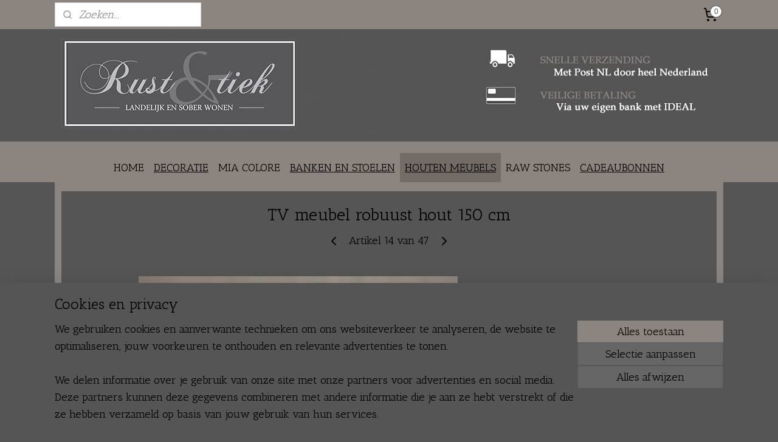

--- FILE ---
content_type: text/html; charset=UTF-8
request_url: https://www.rustentiek.nl/a-62146439/salontafels-en-tv-meubels/tv-meubel-robuust-hout-150-cm/
body_size: 20908
content:
<!DOCTYPE html>
<!--[if lt IE 7]>
<html lang="nl"
      class="no-js lt-ie9 lt-ie8 lt-ie7 secure"> <![endif]-->
<!--[if IE 7]>
<html lang="nl"
      class="no-js lt-ie9 lt-ie8 is-ie7 secure"> <![endif]-->
<!--[if IE 8]>
<html lang="nl"
      class="no-js lt-ie9 is-ie8 secure"> <![endif]-->
<!--[if gt IE 8]><!-->
<html lang="nl" class="no-js secure">
<!--<![endif]-->
<head prefix="og: http://ogp.me/ns#">
    <meta http-equiv="Content-Type" content="text/html; charset=UTF-8"/>

    <title>TV meubel robuust hout 150 cm | Salontafels en tv meubels  | Rust &amp; tiek</title>
    <meta name="robots" content="noarchive"/>
    <meta name="robots" content="index,follow,noodp,noydir"/>
    
    <meta name="verify-v1" content="IIuro5JZ8CBernbkWnxVV2ohhP8GfaIjyGG81X4V704"/>
        <meta name="google-site-verification" content="IIuro5JZ8CBernbkWnxVV2ohhP8GfaIjyGG81X4V704"/>
    <meta name="viewport" content="width=device-width, initial-scale=1.0"/>
    <meta name="revisit-after" content="1 days"/>
    <meta name="generator" content="Mijnwebwinkel"/>
    <meta name="web_author" content="https://www.mijnwebwinkel.nl/"/>

    

    <meta property="og:site_name" content="Rust &amp; tiek"/>

        <meta property="og:title" content="TV meubel robuust hout 150 cm"/>
    <meta property="og:description" content="Levertijd op aanvraag 150x55x45 cm"/>
    <meta property="og:type" content="product"/>
    <meta property="og:image" content="https://cdn.myonlinestore.eu/9416974b-6be1-11e9-a722-44a8421b9960/image/cache/article/8b5752033db8bd4061e35200e117daba4fdb43de.jpg"/>
        <meta property="og:url" content="https://www.rustentiek.nl/a-62146439/salontafels-en-tv-meubels/tv-meubel-robuust-hout-150-cm/"/>

    <link rel="preload" as="style" href="https://static.myonlinestore.eu/assets/../js/fancybox/jquery.fancybox.css?20251112112135"
          onload="this.onload=null;this.rel='stylesheet'">
    <noscript>
        <link rel="stylesheet" href="https://static.myonlinestore.eu/assets/../js/fancybox/jquery.fancybox.css?20251112112135">
    </noscript>

    <link rel="stylesheet" type="text/css" href="https://asset.myonlinestore.eu/8ILVqpW4UjgasJuSjl2BEIHepWq9J1t.css"/>

    <link rel="preload" as="style" href="https://static.myonlinestore.eu/assets/../fonts/fontawesome-6.4.2/css/fontawesome.min.css?20251112112135"
          onload="this.onload=null;this.rel='stylesheet'">
    <link rel="preload" as="style" href="https://static.myonlinestore.eu/assets/../fonts/fontawesome-6.4.2/css/solid.min.css?20251112112135"
          onload="this.onload=null;this.rel='stylesheet'">
    <link rel="preload" as="style" href="https://static.myonlinestore.eu/assets/../fonts/fontawesome-6.4.2/css/brands.min.css?20251112112135"
          onload="this.onload=null;this.rel='stylesheet'">
    <link rel="preload" as="style" href="https://static.myonlinestore.eu/assets/../fonts/fontawesome-6.4.2/css/v4-shims.min.css?20251112112135"
          onload="this.onload=null;this.rel='stylesheet'">
    <noscript>
        <link rel="stylesheet" href="https://static.myonlinestore.eu/assets/../fonts/font-awesome-4.1.0/css/font-awesome.4.1.0.min.css?20251112112135">
    </noscript>

    <link rel="preconnect" href="https://static.myonlinestore.eu/" crossorigin />
    <link rel="dns-prefetch" href="https://static.myonlinestore.eu/" />
    <link rel="preconnect" href="https://cdn.myonlinestore.eu" crossorigin />
    <link rel="dns-prefetch" href="https://cdn.myonlinestore.eu" />

    <script type="text/javascript" src="https://static.myonlinestore.eu/assets/../js/modernizr.js?20251112112135"></script>
        
    <link rel="canonical" href="https://www.rustentiek.nl/a-62146439/salontafels-en-tv-meubels/tv-meubel-robuust-hout-150-cm/"/>
    <link rel="icon" type="image/x-icon" href="https://cdn.myonlinestore.eu/9416974b-6be1-11e9-a722-44a8421b9960/favicon.ico?t=1762882542"
              />
    <script>
        var _rollbarConfig = {
        accessToken: 'd57a2075769e4401ab611d78421f1c89',
        captureUncaught: false,
        captureUnhandledRejections: false,
        verbose: false,
        payload: {
            environment: 'prod',
            person: {
                id: 351552,
            },
            ignoredMessages: [
                'request aborted',
                'network error',
                'timeout'
            ]
        },
        reportLevel: 'error'
    };
    // Rollbar Snippet
    !function(r){var e={};function o(n){if(e[n])return e[n].exports;var t=e[n]={i:n,l:!1,exports:{}};return r[n].call(t.exports,t,t.exports,o),t.l=!0,t.exports}o.m=r,o.c=e,o.d=function(r,e,n){o.o(r,e)||Object.defineProperty(r,e,{enumerable:!0,get:n})},o.r=function(r){"undefined"!=typeof Symbol&&Symbol.toStringTag&&Object.defineProperty(r,Symbol.toStringTag,{value:"Module"}),Object.defineProperty(r,"__esModule",{value:!0})},o.t=function(r,e){if(1&e&&(r=o(r)),8&e)return r;if(4&e&&"object"==typeof r&&r&&r.__esModule)return r;var n=Object.create(null);if(o.r(n),Object.defineProperty(n,"default",{enumerable:!0,value:r}),2&e&&"string"!=typeof r)for(var t in r)o.d(n,t,function(e){return r[e]}.bind(null,t));return n},o.n=function(r){var e=r&&r.__esModule?function(){return r.default}:function(){return r};return o.d(e,"a",e),e},o.o=function(r,e){return Object.prototype.hasOwnProperty.call(r,e)},o.p="",o(o.s=0)}([function(r,e,o){var n=o(1),t=o(4);_rollbarConfig=_rollbarConfig||{},_rollbarConfig.rollbarJsUrl=_rollbarConfig.rollbarJsUrl||"https://cdnjs.cloudflare.com/ajax/libs/rollbar.js/2.14.4/rollbar.min.js",_rollbarConfig.async=void 0===_rollbarConfig.async||_rollbarConfig.async;var a=n.setupShim(window,_rollbarConfig),l=t(_rollbarConfig);window.rollbar=n.Rollbar,a.loadFull(window,document,!_rollbarConfig.async,_rollbarConfig,l)},function(r,e,o){var n=o(2);function t(r){return function(){try{return r.apply(this,arguments)}catch(r){try{console.error("[Rollbar]: Internal error",r)}catch(r){}}}}var a=0;function l(r,e){this.options=r,this._rollbarOldOnError=null;var o=a++;this.shimId=function(){return o},"undefined"!=typeof window&&window._rollbarShims&&(window._rollbarShims[o]={handler:e,messages:[]})}var i=o(3),s=function(r,e){return new l(r,e)},d=function(r){return new i(s,r)};function c(r){return t(function(){var e=Array.prototype.slice.call(arguments,0),o={shim:this,method:r,args:e,ts:new Date};window._rollbarShims[this.shimId()].messages.push(o)})}l.prototype.loadFull=function(r,e,o,n,a){var l=!1,i=e.createElement("script"),s=e.getElementsByTagName("script")[0],d=s.parentNode;i.crossOrigin="",i.src=n.rollbarJsUrl,o||(i.async=!0),i.onload=i.onreadystatechange=t(function(){if(!(l||this.readyState&&"loaded"!==this.readyState&&"complete"!==this.readyState)){i.onload=i.onreadystatechange=null;try{d.removeChild(i)}catch(r){}l=!0,function(){var e;if(void 0===r._rollbarDidLoad){e=new Error("rollbar.js did not load");for(var o,n,t,l,i=0;o=r._rollbarShims[i++];)for(o=o.messages||[];n=o.shift();)for(t=n.args||[],i=0;i<t.length;++i)if("function"==typeof(l=t[i])){l(e);break}}"function"==typeof a&&a(e)}()}}),d.insertBefore(i,s)},l.prototype.wrap=function(r,e,o){try{var n;if(n="function"==typeof e?e:function(){return e||{}},"function"!=typeof r)return r;if(r._isWrap)return r;if(!r._rollbar_wrapped&&(r._rollbar_wrapped=function(){o&&"function"==typeof o&&o.apply(this,arguments);try{return r.apply(this,arguments)}catch(o){var e=o;throw e&&("string"==typeof e&&(e=new String(e)),e._rollbarContext=n()||{},e._rollbarContext._wrappedSource=r.toString(),window._rollbarWrappedError=e),e}},r._rollbar_wrapped._isWrap=!0,r.hasOwnProperty))for(var t in r)r.hasOwnProperty(t)&&(r._rollbar_wrapped[t]=r[t]);return r._rollbar_wrapped}catch(e){return r}};for(var p="log,debug,info,warn,warning,error,critical,global,configure,handleUncaughtException,handleAnonymousErrors,handleUnhandledRejection,captureEvent,captureDomContentLoaded,captureLoad".split(","),u=0;u<p.length;++u)l.prototype[p[u]]=c(p[u]);r.exports={setupShim:function(r,e){if(r){var o=e.globalAlias||"Rollbar";if("object"==typeof r[o])return r[o];r._rollbarShims={},r._rollbarWrappedError=null;var a=new d(e);return t(function(){e.captureUncaught&&(a._rollbarOldOnError=r.onerror,n.captureUncaughtExceptions(r,a,!0),e.wrapGlobalEventHandlers&&n.wrapGlobals(r,a,!0)),e.captureUnhandledRejections&&n.captureUnhandledRejections(r,a,!0);var t=e.autoInstrument;return!1!==e.enabled&&(void 0===t||!0===t||"object"==typeof t&&t.network)&&r.addEventListener&&(r.addEventListener("load",a.captureLoad.bind(a)),r.addEventListener("DOMContentLoaded",a.captureDomContentLoaded.bind(a))),r[o]=a,a})()}},Rollbar:d}},function(r,e){function o(r,e,o){if(e.hasOwnProperty&&e.hasOwnProperty("addEventListener")){for(var n=e.addEventListener;n._rollbarOldAdd&&n.belongsToShim;)n=n._rollbarOldAdd;var t=function(e,o,t){n.call(this,e,r.wrap(o),t)};t._rollbarOldAdd=n,t.belongsToShim=o,e.addEventListener=t;for(var a=e.removeEventListener;a._rollbarOldRemove&&a.belongsToShim;)a=a._rollbarOldRemove;var l=function(r,e,o){a.call(this,r,e&&e._rollbar_wrapped||e,o)};l._rollbarOldRemove=a,l.belongsToShim=o,e.removeEventListener=l}}r.exports={captureUncaughtExceptions:function(r,e,o){if(r){var n;if("function"==typeof e._rollbarOldOnError)n=e._rollbarOldOnError;else if(r.onerror){for(n=r.onerror;n._rollbarOldOnError;)n=n._rollbarOldOnError;e._rollbarOldOnError=n}e.handleAnonymousErrors();var t=function(){var o=Array.prototype.slice.call(arguments,0);!function(r,e,o,n){r._rollbarWrappedError&&(n[4]||(n[4]=r._rollbarWrappedError),n[5]||(n[5]=r._rollbarWrappedError._rollbarContext),r._rollbarWrappedError=null);var t=e.handleUncaughtException.apply(e,n);o&&o.apply(r,n),"anonymous"===t&&(e.anonymousErrorsPending+=1)}(r,e,n,o)};o&&(t._rollbarOldOnError=n),r.onerror=t}},captureUnhandledRejections:function(r,e,o){if(r){"function"==typeof r._rollbarURH&&r._rollbarURH.belongsToShim&&r.removeEventListener("unhandledrejection",r._rollbarURH);var n=function(r){var o,n,t;try{o=r.reason}catch(r){o=void 0}try{n=r.promise}catch(r){n="[unhandledrejection] error getting `promise` from event"}try{t=r.detail,!o&&t&&(o=t.reason,n=t.promise)}catch(r){}o||(o="[unhandledrejection] error getting `reason` from event"),e&&e.handleUnhandledRejection&&e.handleUnhandledRejection(o,n)};n.belongsToShim=o,r._rollbarURH=n,r.addEventListener("unhandledrejection",n)}},wrapGlobals:function(r,e,n){if(r){var t,a,l="EventTarget,Window,Node,ApplicationCache,AudioTrackList,ChannelMergerNode,CryptoOperation,EventSource,FileReader,HTMLUnknownElement,IDBDatabase,IDBRequest,IDBTransaction,KeyOperation,MediaController,MessagePort,ModalWindow,Notification,SVGElementInstance,Screen,TextTrack,TextTrackCue,TextTrackList,WebSocket,WebSocketWorker,Worker,XMLHttpRequest,XMLHttpRequestEventTarget,XMLHttpRequestUpload".split(",");for(t=0;t<l.length;++t)r[a=l[t]]&&r[a].prototype&&o(e,r[a].prototype,n)}}}},function(r,e){function o(r,e){this.impl=r(e,this),this.options=e,function(r){for(var e=function(r){return function(){var e=Array.prototype.slice.call(arguments,0);if(this.impl[r])return this.impl[r].apply(this.impl,e)}},o="log,debug,info,warn,warning,error,critical,global,configure,handleUncaughtException,handleAnonymousErrors,handleUnhandledRejection,_createItem,wrap,loadFull,shimId,captureEvent,captureDomContentLoaded,captureLoad".split(","),n=0;n<o.length;n++)r[o[n]]=e(o[n])}(o.prototype)}o.prototype._swapAndProcessMessages=function(r,e){var o,n,t;for(this.impl=r(this.options);o=e.shift();)n=o.method,t=o.args,this[n]&&"function"==typeof this[n]&&("captureDomContentLoaded"===n||"captureLoad"===n?this[n].apply(this,[t[0],o.ts]):this[n].apply(this,t));return this},r.exports=o},function(r,e){r.exports=function(r){return function(e){if(!e&&!window._rollbarInitialized){for(var o,n,t=(r=r||{}).globalAlias||"Rollbar",a=window.rollbar,l=function(r){return new a(r)},i=0;o=window._rollbarShims[i++];)n||(n=o.handler),o.handler._swapAndProcessMessages(l,o.messages);window[t]=n,window._rollbarInitialized=!0}}}}]);
    // End Rollbar Snippet
    </script>
    <script defer type="text/javascript" src="https://static.myonlinestore.eu/assets/../js/jquery.min.js?20251112112135"></script><script defer type="text/javascript" src="https://static.myonlinestore.eu/assets/../js/mww/shop.js?20251112112135"></script><script defer type="text/javascript" src="https://static.myonlinestore.eu/assets/../js/mww/shop/category.js?20251112112135"></script><script defer type="text/javascript" src="https://static.myonlinestore.eu/assets/../js/fancybox/jquery.fancybox.pack.js?20251112112135"></script><script defer type="text/javascript" src="https://static.myonlinestore.eu/assets/../js/fancybox/jquery.fancybox-thumbs.js?20251112112135"></script><script defer type="text/javascript" src="https://static.myonlinestore.eu/assets/../js/mww/image.js?20251112112135"></script><script defer type="text/javascript" src="https://static.myonlinestore.eu/assets/../js/mww/shop/article.js?20251112112135"></script><script defer type="text/javascript" src="https://static.myonlinestore.eu/assets/../js/mww/product/product.js?20251112112135"></script><script defer type="text/javascript" src="https://static.myonlinestore.eu/assets/../js/mww/product/product.configurator.js?20251112112135"></script><script defer type="text/javascript"
                src="https://static.myonlinestore.eu/assets/../js/mww/product/product.configurator.validator.js?20251112112135"></script><script defer type="text/javascript" src="https://static.myonlinestore.eu/assets/../js/mww/product/product.main.js?20251112112135"></script><script defer type="text/javascript" src="https://static.myonlinestore.eu/assets/../js/mww/navigation.js?20251112112135"></script><script defer type="text/javascript" src="https://static.myonlinestore.eu/assets/../js/delay.js?20251112112135"></script><script defer type="text/javascript" src="https://static.myonlinestore.eu/assets/../js/mww/ajax.js?20251112112135"></script><script defer type="text/javascript" src="https://static.myonlinestore.eu/assets/../js/foundation/foundation.min.js?20251112112135"></script><script defer type="text/javascript" src="https://static.myonlinestore.eu/assets/../js/foundation/foundation/foundation.topbar.js?20251112112135"></script><script defer type="text/javascript" src="https://static.myonlinestore.eu/assets/../js/foundation/foundation/foundation.tooltip.js?20251112112135"></script><script defer type="text/javascript" src="https://static.myonlinestore.eu/assets/../js/mww/deferred.js?20251112112135"></script>
        <script src="https://static.myonlinestore.eu/assets/webpack/bootstrapper.ce10832e.js"></script>
    
    <script src="https://static.myonlinestore.eu/assets/webpack/vendor.85ea91e8.js" defer></script><script src="https://static.myonlinestore.eu/assets/webpack/main.c5872b2c.js" defer></script>
    
    <script src="https://static.myonlinestore.eu/assets/webpack/webcomponents.377dc92a.js" defer></script>
    
    <script src="https://static.myonlinestore.eu/assets/webpack/render.8395a26c.js" defer></script>

    <script>
        window.bootstrapper.add(new Strap('marketingScripts', []));
    </script>
        <script>
  window.dataLayer = window.dataLayer || [];

  function gtag() {
    dataLayer.push(arguments);
  }

    gtag(
    "consent",
    "default",
    {
      "ad_storage": "denied",
      "ad_user_data": "denied",
      "ad_personalization": "denied",
      "analytics_storage": "denied",
      "security_storage": "denied",
      "personalization_storage": "denied",
      "functionality_storage": "denied",
    }
  );

  gtag("js", new Date());
  gtag("config", 'G-HSRC51ENF9', { "groups": "myonlinestore" });</script>
<script async src="https://www.googletagmanager.com/gtag/js?id=G-HSRC51ENF9"></script>
        <script>
        
    </script>
        
<script>
    var marketingStrapId = 'marketingScripts'
    var marketingScripts = window.bootstrapper.use(marketingStrapId);

    if (marketingScripts === null) {
        marketingScripts = [];
    }

    
    window.bootstrapper.update(new Strap(marketingStrapId, marketingScripts));
</script>
    <noscript>
        <style>ul.products li {
                opacity: 1 !important;
            }</style>
    </noscript>

            <script>
                (function (w, d, s, l, i) {
            w[l] = w[l] || [];
            w[l].push({
                'gtm.start':
                    new Date().getTime(), event: 'gtm.js'
            });
            var f = d.getElementsByTagName(s)[0],
                j = d.createElement(s), dl = l != 'dataLayer' ? '&l=' + l : '';
            j.async = true;
            j.src =
                'https://www.googletagmanager.com/gtm.js?id=' + i + dl;
            f.parentNode.insertBefore(j, f);
        })(window, document, 'script', 'dataLayer', 'GTM-MSQ3L6L');
            </script>

</head>
<body    class="lang-nl_NL layout-width-1100 oneColumn">

    <noscript>
                    <iframe src="https://www.googletagmanager.com/ns.html?id=GTM-MSQ3L6L" height="0" width="0"
                    style="display:none;visibility:hidden"></iframe>
            </noscript>


<header>
    <a tabindex="0" id="skip-link" class="button screen-reader-text" href="#content">Spring naar de hoofdtekst</a>
</header>


<div id="react_element__filter"></div>

<div class="site-container">
    <div class="inner-wrap">
        
        
        <div class="bg-container custom-css-container"             data-active-language="nl"
            data-current-date="12-11-2025"
            data-category-id="unknown"
            data-article-id="47128523"
            data-article-category-id="3269545"
            data-article-name="TV meubel robuust hout 150 cm"
        >
            <noscript class="no-js-message">
                <div class="inner">
                    Javascript is uitgeschakeld.


Zonder Javascript is het niet mogelijk bestellingen te plaatsen in deze webwinkel en zijn een aantal functionaliteiten niet beschikbaar.
                </div>
            </noscript>

            <div id="header">
                <div id="react_root"><!-- --></div>
                <div
                    class="header-bar-top">
                                                
<div class="row header-bar-inner" data-bar-position="top" data-options="sticky_on: large; is_hover: true; scrolltop: true;" data-topbar>
    <section class="top-bar-section">
                                    <div class="module-container search align-left">
                    <div class="react_element__searchbox" 
    data-post-url="/search/" 
    data-search-phrase=""></div>

                </div>
                                                <div class="module-container cart align-right">
                    
<div class="header-cart module moduleCartCompact" data-ajax-cart-replace="true" data-productcount="0">
            <a href="/cart/?category_id=3269545" class="foldout-cart">
                <div   
    aria-hidden role="img"
    class="icon icon--sf-shopping-cart
        "
            title="Winkelwagen"
    >
    <svg><use xlink:href="#sf-shopping-cart"></use></svg>
    </div>
            <span class="count">0</span>
        </a>
        <div class="hidden-cart-details">
            <div class="invisible-hover-area">
                <div data-mobile-cart-replace="true" class="cart-details">
                                            <div class="cart-summary">
                            Geen artikelen in winkelwagen.
                        </div>
                                    </div>

                            </div>
        </div>
    </div>

                </div>
                        </section>
</div>

                                    </div>

                



<sf-header-image
    class="web-component"
    header-element-height="185px"
    align="center"
    store-name="Rust &amp; tiek"
    store-url="https://www.rustentiek.nl/"
    background-image-url="https://cdn.myonlinestore.eu/9416974b-6be1-11e9-a722-44a8421b9960/nl_NL_image_header_4.jpg?t=1762882542"
    mobile-background-image-url=""
    logo-custom-width=""
    logo-custom-height=""
    page-column-width="1100"
    style="
        height: 185px;

        --background-color: transparent;
        --background-height: 185px;
        --background-aspect-ratio: 11.854054054054;
        --scaling-background-aspect-ratio: 5.9459459459459;
        --mobile-background-height: 0px;
        --mobile-background-aspect-ratio: 1;
        --color: #000000;
        --logo-custom-width: auto;
        --logo-custom-height: auto;
        --logo-aspect-ratio: 1
        ">
    </sf-header-image>
                <div class="header-bar-bottom">
                                                
<div class="row header-bar-inner" data-bar-position="header" data-options="sticky_on: large; is_hover: true; scrolltop: true;" data-topbar>
    <section class="top-bar-section">
                                    <nav class="module-container navigation  align-left">
                    <ul>
                            



    
<li class="divider">
            <hr>
    </li>
    




<li class="">
            <a href="https://www.rustentiek.nl/" class="no_underline">
            HOME
                    </a>

                                </li>
    

    


<li class="has-dropdown">
            <a href="https://www.rustentiek.nl/c-3265954/decoratie/" class="">
            DECORATIE
                    </a>

                                    <ul class="dropdown">
                        




<li class="">
            <a href="https://www.rustentiek.nl/c-3268016/potten-en-kruiken/" class="">
            Potten en kruiken
                    </a>

                                </li>
    




<li class="">
            <a href="https://www.rustentiek.nl/c-3267096/kandelaars-en-kaarsenstandaards/" class="">
            Kandelaars en kaarsenstandaards
                    </a>

                                </li>
    




<li class="">
            <a href="https://www.rustentiek.nl/c-3265963/houten-accessoires/" class="">
            Houten accessoires
                    </a>

                                </li>
    




<li class="">
            <a href="https://www.rustentiek.nl/c-3916425/keukenaccessoires/" class="">
            Keukenaccessoires
                    </a>

                                </li>
    




<li class="">
            <a href="https://www.rustentiek.nl/c-3265964/oude-houten-schalen-en-bakken/" class="">
            Oude houten schalen en bakken
                    </a>

                                </li>
    




<li class="">
            <a href="https://www.rustentiek.nl/c-3916489/oude-lepels/" class="">
            Oude lepels
                    </a>

                                </li>
    




<li class="">
            <a href="https://www.rustentiek.nl/c-3265966/huiden-en-vachten/" class="">
            Huiden en vachten
                    </a>

                                </li>
    




<li class="">
            <a href="https://www.rustentiek.nl/c-3267076/afwerpstangen-geweien-en-hoorns/" class="">
            Afwerpstangen, geweien en hoorns
                    </a>

                                </li>
    




<li class="">
            <a href="https://www.rustentiek.nl/c-3267070/kransen/" class="">
            Kransen
                    </a>

                                </li>
    




<li class="">
            <a href="https://www.rustentiek.nl/c-3266316/accessoires-van-beton-en-steen/" class="">
            Accessoires van beton en steen
                    </a>

                                </li>
    




<li class="">
            <a href="https://www.rustentiek.nl/c-3265958/baksteenmallen/" class="">
            Baksteenmallen
                    </a>

                                </li>
    




<li class="">
            <a href="https://www.rustentiek.nl/c-3267074/lampen-en-lampenkappen/" class="">
            Lampen en lampenkappen
                    </a>

                                </li>
    




<li class="">
            <a href="https://www.rustentiek.nl/c-3266026/oude-bakken-en-manden/" class="">
            Oude bakken en manden
                    </a>

                                </li>
    




<li class="">
            <a href="https://www.rustentiek.nl/c-3266030/oude-luiken-en-panelen/" class="">
            Oude luiken en panelen
                    </a>

                                </li>
    




<li class="">
            <a href="https://www.rustentiek.nl/c-3265960/linnen-doeken/" class="">
            Linnen doeken
                    </a>

                                </li>
    




<li class="">
            <a href="https://www.rustentiek.nl/c-3266321/diversen/" class="">
            Diversen
                    </a>

                                </li>
    




<li class="">
            <a href="https://www.rustentiek.nl/c-3269685/krukjes-bankjes-en-trapjes/" class="">
            Krukjes, bankjes en trapjes
                    </a>

                                </li>
    




<li class="">
            <a href="https://www.rustentiek.nl/c-3791120/kerstartikelen/" class="">
            Kerstartikelen
                    </a>

                                </li>
    




<li class="">
            <a href="https://www.rustentiek.nl/c-4323138/dadeltakken/" class="">
            Dadeltakken
                    </a>

                                </li>
                </ul>
                        </li>
    

    


<li class="has-dropdown">
            <a href="https://www.rustentiek.nl/c-3126386/mia-colore/" class="no_underline">
            MIA COLORE
                    </a>

                                    <ul class="dropdown">
                        




<li class="">
            <a href="https://www.rustentiek.nl/c-3126389/kalkverf/" class="no_underline">
            Kalkverf
                    </a>

                                </li>
    




<li class="">
            <a href="https://www.rustentiek.nl/c-3126390/krijtverf/" class="no_underline">
            Krijtverf
                    </a>

                                </li>
    




<li class="">
            <a href="https://www.rustentiek.nl/c-3269508/muurprimer-en-vernis/" class="">
            Muurprimer en vernis
                    </a>

                                </li>
    




<li class="">
            <a href="https://www.rustentiek.nl/c-3903364/betonlook/" class="">
            Betonlook
                    </a>

                                </li>
                </ul>
                        </li>
    




<li class="">
            <a href="https://www.rustentiek.nl/c-3268013/banken-en-stoelen/" class="">
            BANKEN EN STOELEN
                    </a>

                                </li>
    

    
    

<li class="has-dropdown active">
            <a href="https://www.rustentiek.nl/c-3268014/houten-meubels/" class="">
            HOUTEN MEUBELS
                    </a>

                                    <ul class="dropdown">
                        




<li class="">
            <a href="https://www.rustentiek.nl/c-3269546/landelijke-eettafels/" class="">
            Landelijke eettafels 
                    </a>

                                </li>
    




<li class="">
            <a href="https://www.rustentiek.nl/c-3910218/kapstokken-en-diversen/" class="">
            Kapstokken en diversen 
                    </a>

                                </li>
    


    

<li class="active">
            <a href="https://www.rustentiek.nl/c-3269545/salontafels-en-tv-meubels/" class="">
            Salontafels en tv meubels 
                    </a>

                                </li>
    




<li class="">
            <a href="https://www.rustentiek.nl/c-4551877/sidetables-en-bijzettafels/" class="">
            Sidetables en bijzettafels 
                    </a>

                                </li>
    




<li class="">
            <a href="https://www.rustentiek.nl/c-4238986/kasten/" class="">
            Kasten
                    </a>

                                </li>
                </ul>
                        </li>
    

    


<li class="has-dropdown">
            <a href="https://www.rustentiek.nl/c-3209169/raw-stones/" class="no_underline">
            RAW STONES
                    </a>

                                    <ul class="dropdown">
                        




<li class="">
            <a href="https://www.rustentiek.nl/c-4356282/raw-stones-projecten/" class="">
            RAW Stones projecten
                    </a>

                                </li>
    




<li class="">
            <a href="https://www.rustentiek.nl/c-4977812/raw-stones-cleaner/" class="">
            RAW Stones Cleaner
                    </a>

                                </li>
                </ul>
                        </li>
    




<li class="">
            <a href="https://www.rustentiek.nl/c-4356256/cadeaubonnen/" class="">
            CADEAUBONNEN
                    </a>

                                </li>
    



    
<li class="divider">
            <hr>
    </li>

                    </ul>
                </nav>
                        </section>
</div>

                                    </div>
            </div>

            
            
            <div id="content" class="columncount-1">
                <div class="row">
                                            <div class="columns columns-14 foldout-nav">
                            <a class="mobile-nav-toggle" href="#" data-react-trigger="mobile-navigation-toggle">
    <i></i> Menu</a>   
                        </div>
                                                                <div class="columns large-14 medium-14 small-14" id="centercolumn">
    
    
                                    <script>
        window.bootstrapper.add(new Strap('product', {
            id: '47128523',
            name: 'TV meubel robuust hout 150 cm',
            value: '775.000000',
            currency: 'EUR'
        }));

        var marketingStrapId = 'marketingScripts'
        var marketingScripts = window.bootstrapper.use(marketingStrapId);

        if (marketingScripts === null) {
            marketingScripts = [];
        }

        marketingScripts.push({
            inline: `if (typeof window.fbq === 'function') {
                window.fbq('track', 'ViewContent', {
                    content_name: "TV meubel robuust hout 150 cm",
                    content_ids: ["47128523"],
                    content_type: "product"
                });
            }`,
        });

        window.bootstrapper.update(new Strap(marketingStrapId, marketingScripts));
    </script>
    <div id="react_element__product-events"><!-- --></div>

    <script type="application/ld+json">
        {"@context":"https:\/\/schema.org","@graph":[{"@type":"Product","name":"TV meubel robuust hout 150 cm","description":"Levertijd op aanvraag150x55x45 cm\u0026nbsp;","offers":{"@type":"Offer","url":"https:\/\/www.rustentiek.nl\/a-62146439\/salontafels-en-tv-meubels\/tv-meubel-robuust-hout-150-cm\/","priceSpecification":{"@type":"PriceSpecification","priceCurrency":"EUR","price":"775.00","valueAddedTaxIncluded":true},"@id":"https:\/\/www.rustentiek.nl\/#\/schema\/Offer\/71bca99c-bde3-11eb-a98b-0a6e45a98899"},"image":{"@type":"ImageObject","url":"https:\/\/cdn.myonlinestore.eu\/9416974b-6be1-11e9-a722-44a8421b9960\/image\/cache\/article\/8b5752033db8bd4061e35200e117daba4fdb43de.jpg","contentUrl":"https:\/\/cdn.myonlinestore.eu\/9416974b-6be1-11e9-a722-44a8421b9960\/image\/cache\/article\/8b5752033db8bd4061e35200e117daba4fdb43de.jpg","@id":"https:\/\/cdn.myonlinestore.eu\/9416974b-6be1-11e9-a722-44a8421b9960\/image\/cache\/article\/8b5752033db8bd4061e35200e117daba4fdb43de.jpg"},"@id":"https:\/\/www.rustentiek.nl\/#\/schema\/Product\/71bca99c-bde3-11eb-a98b-0a6e45a98899"}]}
    </script>
            <div class="article product-page classic">
            <span class="badge-container">
            </span>
            <h1 class="product-title">
        TV meubel robuust hout 150 cm    </h1>
            <span class="sku-container">
            </span>

        
<div class="prev_next-button">
                            <a href="/a-62734279/salontafels-en-tv-meubels/robuust-houten-kist-l/" title="Vorige artikel &#xA;(Robuust houten kist L)" class="prev_next_article" accesskey="p"><div   
    aria-hidden role="img"
    class="icon icon--sf-chevron-left
        "
            title="{{ language.getText(&#039;previous_article&#039;) }} &amp;#xA;({{ buttons.left.title|raw }})"
    ><svg><use xlink:href="#sf-chevron-left"></use></svg></div></a>        <span>Artikel 14 van 47</span>
            <a href="/a-62734747/salontafels-en-tv-meubels/tv-meubel-robuust-hout-180-cm/" title="Volgende artikel &#xA;(TV meubel robuust hout 180 cm)" class="prev_next_article" accesskey="n"><div   
    aria-hidden role="img"
    class="icon icon--sf-chevron-right
        "
            title="{{ language.getText(&#039;next_article&#039;) }} &amp;#xA;({{ buttons.right.title|raw }})"
    ><svg><use xlink:href="#sf-chevron-right"></use></svg></div></a>    
    </div>

        <div class="clearfix"></div>

        <div class="row top-container">
                            <div class="left">
            
                            <div class="images">
                                    <div class="large">
                        

<a href="https://cdn.myonlinestore.eu/9416974b-6be1-11e9-a722-44a8421b9960/image/cache/full/8b5752033db8bd4061e35200e117daba4fdb43de.jpg?20251112112135"
    class="fancybox"
    data-fancybox-type="image"
    data-thumbnail="https://cdn.myonlinestore.eu/9416974b-6be1-11e9-a722-44a8421b9960/image/cache/full/8b5752033db8bd4061e35200e117daba4fdb43de.jpg?20251112112135"
    rel="fancybox-thumb" title="TV meubel robuust hout 150 cm"
    id="afbeelding1"
    >
                        <img src="https://cdn.myonlinestore.eu/9416974b-6be1-11e9-a722-44a8421b9960/image/cache/full/8b5752033db8bd4061e35200e117daba4fdb43de.jpg?20251112112135" alt="TV&#x20;meubel&#x20;robuust&#x20;hout&#x20;150&#x20;cm" />
            </a>
                    </div>
                            </div>
                    <ul class="thumbs">
                                
                                            </ul>
        
                            </div>
            
                                        <div class="right">
                    <div class="product-options columns">
                        
<div class="js-enable-after-load disabled">
    <div class="article-options" data-article-element="options">
        <div class="row">
            <div class="large-14 columns price-container">
                

    
    <span class="pricetag">
                    <span class="regular">
                    € 775,<sup>00</sup>

            </span>
            </span>

                                                    <small>
                        (inclusief                        btw)
                    </small>
                                            </div>
        </div>

                            
            <form accept-charset="UTF-8" name="add_to_cart"
          method="post" action="" class="legacy" data-optionlist-url="https://www.rustentiek.nl/article/select-articlelist-option/" id="addToCartForm">
            <div class="form-group        ">
    <div class="control-group">
            <div class="control-container   no-errors    ">
                                            </div>
                                </div>
</div>
    
            <input type="hidden"
            id="add_to_cart_category_article_id" name="add_to_cart[category_article_id]" class="form-control"
            value="62146439"                                         data-validator-range="0-0"
                />
        <input type="hidden"
            id="add_to_cart__token" name="add_to_cart[_token]" class="form-control"
            value="6e69c19479202f068a9adae92cb1b.vPsrqXTgq-Ff6BQ3kZU5hawy_jVzxW2_AiWuVq1KuWc.2olJ2TmzyrNn2VBA2P5f0P5mi3dAkwnqRELsOZwe9VeIzUjvE6aYgDamWQ"                                         data-validator-range="0-0"
                />
        
            <div class="stockinfo">
                            </div>
                                            <div class="form-group">
    <div class="control-group">
                    </div>
    </div>

                                <button type="submit" data-testid="add-to-cart-button-enabled" name="add" class="btn buy-button" onclick="if (window.addToCart) window.addToCart({ value: '775.000000', currency: 'EUR' });">Voeg toe aan winkelwagen</button>
                        </form>
        
        
    </div>
</div>
                        <div class="save-button-detail" id="react_element__saveforlater-detail-button" data-product-id="71bca99c-bde3-11eb-a98b-0a6e45a98899" data-product-name="TV meubel robuust hout 150 cm" data-analytics-id="47128523" data-value="775.000000" data-currency="EUR"></div>
                    </div>
                </div>
                    </div>

            <a href="/c-3269545/salontafels-en-tv-meubels/" onclick="if(window.gotoCategoryFromHistory) {window.gotoCategoryFromHistory(this.href); void(0)}" class="btn tiny">
        Overzicht
   </a>


                    <ul class="product-tabs" style="display: none">
            <li class="active">
                <a href="#" data-tab-id="description">Beschrijving</a>
            </li>
                            <li>
                    <a href="#" data-tab-id="specs">Specificaties</a>
                </li>
                    </ul>
    
        <div class="product-tab row description" data-tab-content="description">
            <div class="rte_content fullwidth">
                                    <p>Levertijd op aanvraag</p><p>150x55x45 cm&nbsp;</p>
                            </div>
                    </div>
                    <div class="product-tab" data-tab-content="specs">
                <div class="article-specs" style="display: none">
                    <div class="inner">
                            <table class="article-specs" data-article-element="specs">
            </table>
                    </div>
                </div>
            </div>
            </div>

            
    
            
    </div>
                                    </div>
            </div>
        </div>

                    <div id="footer" class="custom-css-container"             data-active-language="nl"
            data-current-date="12-11-2025"
            data-category-id="unknown"
            data-article-id="47128523"
            data-article-category-id="3269545"
            data-article-name="TV meubel robuust hout 150 cm"
        >
                    <div class="pane paneFooter">
        <div class="inner">
            <ul>
                                                        <li><div class="block textarea  textAlignLeft ">
            <h3>Adresgegevens</h3>
    
            <p>Rust &amp; tiek</p><p>Garderenseweg 180</p><p>3852 NM Speuld (Ermelo)</p><p>&nbsp;</p><p>&nbsp;<img width="19" height="19" alt="" src="[data-uri]"> 0341-795568</p><p>&nbsp;<img width="19" height="19" alt="" src="[data-uri]"> <a href="mailto:info@rustentiek.nl">info@rustentiek.nl</a></p>
    </div>
</li>
                                                        <li><div class="block textarea  textAlignLeft ">
            <h3>Rust &amp; tiek</h3>
    
            <p><a href="https://www.rustentiek.nl/c-3266309/over-ons/">Over ons</a></p><p><a href="https://www.rustentiek.nl/c-3266308/contact/">Contact</a></p><p><a href="https://www.rustentiek.nl/c-3436004/openingstijden/"><u>Openingstijden</u></a></p><p>&nbsp;</p><p><a href="https://www.rustentiek.nl/c-3316657/fair-en-braderie-agenda/">Fair en braderie&nbsp;agenda</a></p><p>&nbsp;</p>
    </div>
</li>
                                                        <li><div class="block textarea  textAlignLeft ">
            <h3>Bestellingen</h3>
    
            <p><a href="https://www.rustentiek.nl/c-4356627/retourneren/"><u>Retourneren</u></a></p><p><a href="https://www.rustentiek.nl/c-3266306/verzenden-aan-huis-afhalen-en-retourneren/">Verzenden en ophalen</a></p><p>&nbsp;</p><p><a href="https://www.rustentiek.nl/c-3266307/algemene-voorwaarden/">Algemene voorwaarden</a></p>
    </div>
</li>
                                                        <li></li>
                                                        <li><div id="fb-root"></div>
<script async defer crossorigin="anonymous" src="https://connect.facebook.net/nl_NL/sdk.js#xfbml=1&version=v20.0" nonce="ef729EoP"></script>
<div class="facebook module">
    <div class="moduleFacebook">
        <a href="https://www.facebook.com/rustentiek" target="_blank">
            <i class="fa fa-facebook-square"></i>
            rustentiek        </a>
    </div>
    <div class="fb-like"
         data-href="https://www.facebook.com/rustentiek"
         data-colorscheme="light"
         data-layout="standard"
         data-action="like"
         data-share="false"
         data-width="210"></div>
</div>
</li>
                            </ul>
        </div>
    </div>

            </div>
                <div id="mwwFooter">
            <div class="row mwwFooter">
                <div class="columns small-14">
                                                                                                                                                © 2014 - 2025 Rust &amp; tiek
                        | <a href="https://www.rustentiek.nl/sitemap/" class="footer">sitemap</a>
                        | <a href="https://www.rustentiek.nl/rss/" class="footer" target="_blank">rss</a>
                                                    | <a href="https://www.mijnwebwinkel.nl/webshop-starten?utm_medium=referral&amp;utm_source=ecommerce_website&amp;utm_campaign=myonlinestore_shops_pro_nl" class="footer" target="_blank">webwinkel beginnen</a>
    -
    powered by <a href="https://www.mijnwebwinkel.nl/?utm_medium=referral&amp;utm_source=ecommerce_website&amp;utm_campaign=myonlinestore_shops_pro_nl" class="footer" target="_blank">Mijnwebwinkel</a>                                                            </div>
            </div>
        </div>
    </div>
</div>

<script>
    window.bootstrapper.add(new Strap('storeNotifications', {
        notifications: [],
    }));

    var storeLocales = [
                'nl_NL',
            ];
    window.bootstrapper.add(new Strap('storeLocales', storeLocales));

    window.bootstrapper.add(new Strap('consentBannerSettings', {"enabled":true,"privacyStatementPageId":null,"privacyStatementPageUrl":null,"updatedAt":"2024-02-29T11:31:41+01:00","updatedAtTimestamp":1709202701,"consentTypes":{"required":{"enabled":true,"title":"Noodzakelijk","text":"Cookies en technieken die zijn nodig om de website bruikbaar te maken, zoals het onthouden van je winkelmandje, veilig afrekenen en toegang tot beveiligde gedeelten van de website. Zonder deze cookies kan de website niet naar behoren werken."},"analytical":{"enabled":true,"title":"Statistieken","text":"Cookies en technieken die anoniem gegevens verzamelen en rapporteren over het gebruik van de website, zodat de website geoptimaliseerd kan worden."},"functional":{"enabled":false,"title":"Functioneel","text":"Cookies en technieken die helpen om optionele functionaliteiten aan de website toe te voegen, zoals chatmogelijkheden, het verzamelen van feedback en andere functies van derden."},"marketing":{"enabled":true,"title":"Marketing","text":"Cookies en technieken die worden ingezet om bezoekers gepersonaliseerde en relevante advertenties te kunnen tonen op basis van eerder bezochte pagina’s, en om de effectiviteit van advertentiecampagnes te analyseren."},"personalization":{"enabled":false,"title":"Personalisatie","text":"Cookies en technieken om de vormgeving en inhoud van de website op u aan te passen, zoals de taal of vormgeving van de website."}},"labels":{"banner":{"title":"Cookies en privacy","text":"We gebruiken cookies en aanverwante technieken om ons websiteverkeer te analyseren, de website te optimaliseren, jouw voorkeuren te onthouden en relevante advertenties te tonen.\n\nWe delen informatie over je gebruik van onze site met onze partners voor advertenties en social media. Deze partners kunnen deze gegevens combineren met andere informatie die je aan ze hebt verstrekt of die ze hebben verzameld op basis van jouw gebruik van hun services."},"modal":{"title":"Cookie- en privacyinstellingen","text":"We gebruiken cookies en aanverwante technieken om ons websiteverkeer te analyseren, de website te optimaliseren, jouw voorkeuren te onthouden en relevante advertenties te tonen.\n\nWe delen informatie over je gebruik van onze site met onze partners voor advertenties en social media. Deze partners kunnen deze gegevens combineren met andere informatie die je aan ze hebt verstrekt of die ze hebben verzameld op basis van jouw gebruik van hun services."},"button":{"title":"Cookie- en privacyinstellingen","text":"button_text"}}}));
    window.bootstrapper.add(new Strap('store', {"availableBusinessModels":"ALL","currency":"EUR","currencyDisplayLocale":"nl_NL","discountApplicable":true,"googleTrackingType":"gtag","id":"351552","locale":"nl_NL","loginRequired":false,"roles":[],"storeName":"Rust & tiek","uuid":"9416974b-6be1-11e9-a722-44a8421b9960"}));
    window.bootstrapper.add(new Strap('merchant', { isMerchant: false }));
    window.bootstrapper.add(new Strap('customer', { authorized: false }));

    window.bootstrapper.add(new Strap('layout', {"hideCurrencyValuta":false}));
    window.bootstrapper.add(new Strap('store_layout', { width: 1100 }));
    window.bootstrapper.add(new Strap('theme', {"button_border_radius":0,"button_inactive_background_color":"555555","divider_border_color":"555555","border_radius":0,"ugly_shadows":false,"flexbox_image_size":"contain","block_background_centercolumn":"555555","cta_color":"8C847F","hyperlink_color":"000000","general_link_hover_color":null,"content_padding":30,"price_color":"000000","price_font_size":18,"center_short_description":false,"navigation_link_bg_color":"","navigation_link_fg_color":"000000","navigation_active_bg_color":"","navigation_active_fg_color":"","navigation_arrow_color":"","navigation_font":"google_Antic Slab","navigation_font_size":18,"store_color_head":"","store_color_head_font":"#000000","store_color_background_main":"#8C847F","store_color_topbar_font":"#000000","store_color_background":"#555555","store_color_border":"","store_color_block_head":"#555555","store_color_block_font":"#040404","store_color_block_background":"#555555","store_color_headerbar_font":"#000000","store_color_headerbar_background":"#8C847F","store_font_type":"google_Antic Slab","store_header_font_type":"google_Antic Slab","store_header_font_size":3,"store_font_size":18,"store_font_color":"#000000","store_button_color":"#8C847F","store_button_font_color":"#000000","action_price_color":"","article_font_size":18,"store_htags_color":"#000000"}));
    window.bootstrapper.add(new Strap('shippingGateway', {"shippingCountries":["NL","BE","DE","IT"]}));

    window.bootstrapper.add(new Strap('commonTranslations', {
        customerSexMale: 'De heer',
        customerSexFemale: 'Mevrouw',
        oopsTryAgain: 'Er ging iets mis, probeer het opnieuw',
        totalsHideTaxSpecs: 'Verberg de btw specificaties',
        totalsShowTaxSpecs: 'Toon de btw specificaties',
        searchInputPlaceholder: 'Zoeken...',
    }));

    window.bootstrapper.add(new Strap('saveForLaterTranslations', {
        saveForLaterSavedLabel: 'Bewaard',
        saveForLaterSavedItemsLabel: 'Bewaarde items',
        saveForLaterTitle: 'Bewaar voor later',
    }));

    window.bootstrapper.add(new Strap('loyaltyTranslations', {
        loyaltyProgramTitle: 'Spaarprogramma',
        loyaltyPointsLabel: 'Spaarpunten',
        loyaltyRewardsLabel: 'beloningen',
    }));

    window.bootstrapper.add(new Strap('saveForLater', {
        enabled: false    }))

    window.bootstrapper.add(new Strap('loyalty', {
        enabled: false
    }))

    window.bootstrapper.add(new Strap('paymentTest', {
        enabled: false,
        stopUrl: "https:\/\/www.rustentiek.nl\/nl_NL\/logout\/"
    }));

    window.bootstrapper.add(new Strap('analyticsTracking', {
                gtag: true,
        datalayer: true,
            }));
</script>

<div id="react_element__mobnav"></div>

<script type="text/javascript">
    window.bootstrapper.add(new Strap('mobileNavigation', {
        search_url: 'https://www.rustentiek.nl/search/',
        navigation_structure: {
            id: 0,
            parentId: null,
            text: 'root',
            children: [{"id":2727599,"parent_id":2727440,"style":"divider","url":"","text":null,"active":false},{"id":2727441,"parent_id":2727440,"style":"no_underline","url":"https:\/\/www.rustentiek.nl\/","text":"HOME","active":false},{"id":3265954,"parent_id":2727440,"style":"","url":"https:\/\/www.rustentiek.nl\/c-3265954\/decoratie\/","text":"DECORATIE","active":false,"children":[{"id":3268016,"parent_id":3265954,"style":"","url":"https:\/\/www.rustentiek.nl\/c-3268016\/potten-en-kruiken\/","text":"Potten en kruiken","active":false},{"id":3267096,"parent_id":3265954,"style":"","url":"https:\/\/www.rustentiek.nl\/c-3267096\/kandelaars-en-kaarsenstandaards\/","text":"Kandelaars en kaarsenstandaards","active":false},{"id":3265963,"parent_id":3265954,"style":"","url":"https:\/\/www.rustentiek.nl\/c-3265963\/houten-accessoires\/","text":"Houten accessoires","active":false},{"id":3916425,"parent_id":3265954,"style":"","url":"https:\/\/www.rustentiek.nl\/c-3916425\/keukenaccessoires\/","text":"Keukenaccessoires","active":false},{"id":3265964,"parent_id":3265954,"style":"","url":"https:\/\/www.rustentiek.nl\/c-3265964\/oude-houten-schalen-en-bakken\/","text":"Oude houten schalen en bakken","active":false},{"id":3916489,"parent_id":3265954,"style":"","url":"https:\/\/www.rustentiek.nl\/c-3916489\/oude-lepels\/","text":"Oude lepels","active":false},{"id":3265966,"parent_id":3265954,"style":"","url":"https:\/\/www.rustentiek.nl\/c-3265966\/huiden-en-vachten\/","text":"Huiden en vachten","active":false},{"id":3267076,"parent_id":3265954,"style":"","url":"https:\/\/www.rustentiek.nl\/c-3267076\/afwerpstangen-geweien-en-hoorns\/","text":"Afwerpstangen, geweien en hoorns","active":false},{"id":3267070,"parent_id":3265954,"style":"","url":"https:\/\/www.rustentiek.nl\/c-3267070\/kransen\/","text":"Kransen","active":false},{"id":3266316,"parent_id":3265954,"style":"","url":"https:\/\/www.rustentiek.nl\/c-3266316\/accessoires-van-beton-en-steen\/","text":"Accessoires van beton en steen","active":false},{"id":3265958,"parent_id":3265954,"style":"","url":"https:\/\/www.rustentiek.nl\/c-3265958\/baksteenmallen\/","text":"Baksteenmallen","active":false},{"id":3267074,"parent_id":3265954,"style":"","url":"https:\/\/www.rustentiek.nl\/c-3267074\/lampen-en-lampenkappen\/","text":"Lampen en lampenkappen","active":false},{"id":3266026,"parent_id":3265954,"style":"","url":"https:\/\/www.rustentiek.nl\/c-3266026\/oude-bakken-en-manden\/","text":"Oude bakken en manden","active":false},{"id":3266030,"parent_id":3265954,"style":"","url":"https:\/\/www.rustentiek.nl\/c-3266030\/oude-luiken-en-panelen\/","text":"Oude luiken en panelen","active":false},{"id":3265960,"parent_id":3265954,"style":"","url":"https:\/\/www.rustentiek.nl\/c-3265960\/linnen-doeken\/","text":"Linnen doeken","active":false},{"id":3266321,"parent_id":3265954,"style":"","url":"https:\/\/www.rustentiek.nl\/c-3266321\/diversen\/","text":"Diversen","active":false},{"id":3269685,"parent_id":3265954,"style":"","url":"https:\/\/www.rustentiek.nl\/c-3269685\/krukjes-bankjes-en-trapjes\/","text":"Krukjes, bankjes en trapjes","active":false},{"id":3791120,"parent_id":3265954,"style":"","url":"https:\/\/www.rustentiek.nl\/c-3791120\/kerstartikelen\/","text":"Kerstartikelen","active":false},{"id":4323138,"parent_id":3265954,"style":"","url":"https:\/\/www.rustentiek.nl\/c-4323138\/dadeltakken\/","text":"Dadeltakken","active":false}]},{"id":3126386,"parent_id":2727440,"style":"no_underline","url":"https:\/\/www.rustentiek.nl\/c-3126386\/mia-colore\/","text":"MIA COLORE","active":false,"children":[{"id":3126389,"parent_id":3126386,"style":"no_underline","url":"https:\/\/www.rustentiek.nl\/c-3126389\/kalkverf\/","text":"Kalkverf","active":false},{"id":3126390,"parent_id":3126386,"style":"no_underline","url":"https:\/\/www.rustentiek.nl\/c-3126390\/krijtverf\/","text":"Krijtverf","active":false},{"id":3269508,"parent_id":3126386,"style":"","url":"https:\/\/www.rustentiek.nl\/c-3269508\/muurprimer-en-vernis\/","text":"Muurprimer en vernis","active":false},{"id":3903364,"parent_id":3126386,"style":"","url":"https:\/\/www.rustentiek.nl\/c-3903364\/betonlook\/","text":"Betonlook","active":false}]},{"id":3268013,"parent_id":2727440,"style":"","url":"https:\/\/www.rustentiek.nl\/c-3268013\/banken-en-stoelen\/","text":"BANKEN EN STOELEN","active":false},{"id":3268014,"parent_id":2727440,"style":"","url":"https:\/\/www.rustentiek.nl\/c-3268014\/houten-meubels\/","text":"HOUTEN MEUBELS","active":true,"children":[{"id":3269546,"parent_id":3268014,"style":"","url":"https:\/\/www.rustentiek.nl\/c-3269546\/landelijke-eettafels\/","text":"Landelijke eettafels ","active":false},{"id":3910218,"parent_id":3268014,"style":"","url":"https:\/\/www.rustentiek.nl\/c-3910218\/kapstokken-en-diversen\/","text":"Kapstokken en diversen ","active":false},{"id":3269545,"parent_id":3268014,"style":"","url":"https:\/\/www.rustentiek.nl\/c-3269545\/salontafels-en-tv-meubels\/","text":"Salontafels en tv meubels ","active":true},{"id":4551877,"parent_id":3268014,"style":"","url":"https:\/\/www.rustentiek.nl\/c-4551877\/sidetables-en-bijzettafels\/","text":"Sidetables en bijzettafels ","active":false},{"id":4238986,"parent_id":3268014,"style":"","url":"https:\/\/www.rustentiek.nl\/c-4238986\/kasten\/","text":"Kasten","active":false}]},{"id":3209169,"parent_id":2727440,"style":"no_underline","url":"https:\/\/www.rustentiek.nl\/c-3209169\/raw-stones\/","text":"RAW STONES","active":false,"children":[{"id":4356282,"parent_id":3209169,"style":"","url":"https:\/\/www.rustentiek.nl\/c-4356282\/raw-stones-projecten\/","text":"RAW Stones projecten","active":false},{"id":4977812,"parent_id":3209169,"style":"","url":"https:\/\/www.rustentiek.nl\/c-4977812\/raw-stones-cleaner\/","text":"RAW Stones Cleaner","active":false}]},{"id":4356256,"parent_id":2727440,"style":"","url":"https:\/\/www.rustentiek.nl\/c-4356256\/cadeaubonnen\/","text":"CADEAUBONNEN","active":false},{"id":2842207,"parent_id":2727440,"style":"divider","url":"","text":null,"active":false}],
        }
    }));
</script>

<div id="react_element__consent_banner"></div>
<div id="react_element__consent_button" class="consent-button"></div>
<div id="react_element__cookiescripts" style="display: none;"></div><script src="https://static.myonlinestore.eu/assets/bundles/fosjsrouting/js/router.js?20251112112135"></script>
<script src="https://static.myonlinestore.eu/assets/js/routes.js?20251112112135"></script>

<script type="text/javascript">
window.bootstrapper.add(new Strap('rollbar', {
    enabled: true,
    token: "d57a2075769e4401ab611d78421f1c89"
}));
</script>

<script>
    window.bootstrapper.add(new Strap('baseUrl', "https://www.rustentiek.nl/api"));
    window.bootstrapper.add(new Strap('storeUrl', "https://www.rustentiek.nl/"));
    Routing.setBaseUrl("");
    Routing.setHost("www.rustentiek.nl");

    // check if the route is localized, if so; add locale to BaseUrl
    var localized_pathname = Routing.getBaseUrl() + "/nl_NL";
    var pathname = window.location.pathname;

    if (pathname.indexOf(localized_pathname) > -1) {
        Routing.setBaseUrl(localized_pathname);
    }
</script>

    <script src="https://static.myonlinestore.eu/assets/webpack/webvitals.32ae806d.js" defer></script>


<!--
ISC License for Lucide icons
Copyright (c) for portions of Lucide are held by Cole Bemis 2013-2024 as part of Feather (MIT). All other copyright (c) for Lucide are held by Lucide Contributors 2024.
Permission to use, copy, modify, and/or distribute this software for any purpose with or without fee is hereby granted, provided that the above copyright notice and this permission notice appear in all copies.
-->
</body>
</html>
